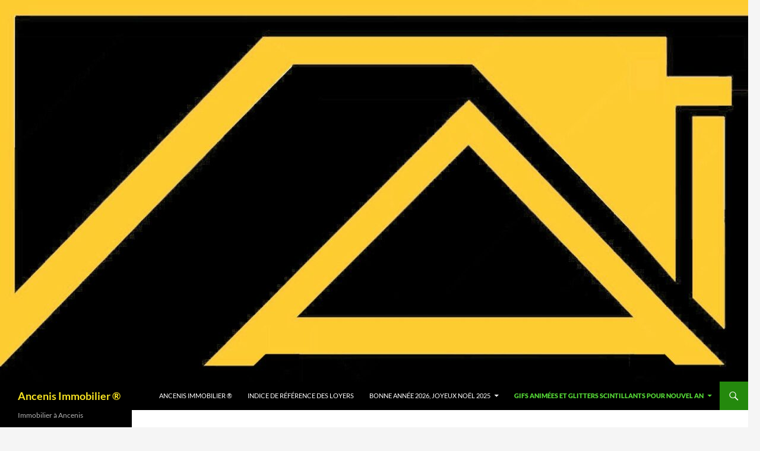

--- FILE ---
content_type: text/html; charset=UTF-8
request_url: https://www.ancenis-immobilier.fr/gifs-animes-glitters-scintillants-noel-fond-decran/
body_size: 20178
content:
<!DOCTYPE html>
<html lang="fr-FR">
<head>
	<meta charset="UTF-8">
	<meta name="viewport" content="width=device-width, initial-scale=1.0">
	<title>Gifs animés glitters scintillants noël fond d&rsquo;écran | Ancenis Immobilier ®</title>
	<link rel="profile" href="https://gmpg.org/xfn/11">
	<link rel="pingback" href="https://www.ancenis-immobilier.fr/xmlrpc.php">
	<meta name='robots' content='max-image-preview:large' />
<link rel='dns-prefetch' href='//www.googletagmanager.com' />
<link rel='dns-prefetch' href='//pagead2.googlesyndication.com' />
<link rel='dns-prefetch' href='//fundingchoicesmessages.google.com' />
<link rel="alternate" type="application/rss+xml" title="Ancenis Immobilier ® &raquo; Flux" href="https://www.ancenis-immobilier.fr/feed/" />
<link rel="alternate" type="application/rss+xml" title="Ancenis Immobilier ® &raquo; Flux des commentaires" href="https://www.ancenis-immobilier.fr/comments/feed/" />
<link rel="alternate" title="oEmbed (JSON)" type="application/json+oembed" href="https://www.ancenis-immobilier.fr/wp-json/oembed/1.0/embed?url=https%3A%2F%2Fwww.ancenis-immobilier.fr%2Fgifs-animes-glitters-scintillants-noel-fond-decran%2F" />
<link rel="alternate" title="oEmbed (XML)" type="text/xml+oembed" href="https://www.ancenis-immobilier.fr/wp-json/oembed/1.0/embed?url=https%3A%2F%2Fwww.ancenis-immobilier.fr%2Fgifs-animes-glitters-scintillants-noel-fond-decran%2F&#038;format=xml" />
<!-- www.ancenis-immobilier.fr is managing ads with Advanced Ads 2.0.16 – https://wpadvancedads.com/ --><script id="ancen-ready">
			window.advanced_ads_ready=function(e,a){a=a||"complete";var d=function(e){return"interactive"===a?"loading"!==e:"complete"===e};d(document.readyState)?e():document.addEventListener("readystatechange",(function(a){d(a.target.readyState)&&e()}),{once:"interactive"===a})},window.advanced_ads_ready_queue=window.advanced_ads_ready_queue||[];		</script>
		<style id='wp-img-auto-sizes-contain-inline-css'>
img:is([sizes=auto i],[sizes^="auto," i]){contain-intrinsic-size:3000px 1500px}
/*# sourceURL=wp-img-auto-sizes-contain-inline-css */
</style>
<style id='wp-emoji-styles-inline-css'>

	img.wp-smiley, img.emoji {
		display: inline !important;
		border: none !important;
		box-shadow: none !important;
		height: 1em !important;
		width: 1em !important;
		margin: 0 0.07em !important;
		vertical-align: -0.1em !important;
		background: none !important;
		padding: 0 !important;
	}
/*# sourceURL=wp-emoji-styles-inline-css */
</style>
<style id='wp-block-library-inline-css'>
:root{--wp-block-synced-color:#7a00df;--wp-block-synced-color--rgb:122,0,223;--wp-bound-block-color:var(--wp-block-synced-color);--wp-editor-canvas-background:#ddd;--wp-admin-theme-color:#007cba;--wp-admin-theme-color--rgb:0,124,186;--wp-admin-theme-color-darker-10:#006ba1;--wp-admin-theme-color-darker-10--rgb:0,107,160.5;--wp-admin-theme-color-darker-20:#005a87;--wp-admin-theme-color-darker-20--rgb:0,90,135;--wp-admin-border-width-focus:2px}@media (min-resolution:192dpi){:root{--wp-admin-border-width-focus:1.5px}}.wp-element-button{cursor:pointer}:root .has-very-light-gray-background-color{background-color:#eee}:root .has-very-dark-gray-background-color{background-color:#313131}:root .has-very-light-gray-color{color:#eee}:root .has-very-dark-gray-color{color:#313131}:root .has-vivid-green-cyan-to-vivid-cyan-blue-gradient-background{background:linear-gradient(135deg,#00d084,#0693e3)}:root .has-purple-crush-gradient-background{background:linear-gradient(135deg,#34e2e4,#4721fb 50%,#ab1dfe)}:root .has-hazy-dawn-gradient-background{background:linear-gradient(135deg,#faaca8,#dad0ec)}:root .has-subdued-olive-gradient-background{background:linear-gradient(135deg,#fafae1,#67a671)}:root .has-atomic-cream-gradient-background{background:linear-gradient(135deg,#fdd79a,#004a59)}:root .has-nightshade-gradient-background{background:linear-gradient(135deg,#330968,#31cdcf)}:root .has-midnight-gradient-background{background:linear-gradient(135deg,#020381,#2874fc)}:root{--wp--preset--font-size--normal:16px;--wp--preset--font-size--huge:42px}.has-regular-font-size{font-size:1em}.has-larger-font-size{font-size:2.625em}.has-normal-font-size{font-size:var(--wp--preset--font-size--normal)}.has-huge-font-size{font-size:var(--wp--preset--font-size--huge)}.has-text-align-center{text-align:center}.has-text-align-left{text-align:left}.has-text-align-right{text-align:right}.has-fit-text{white-space:nowrap!important}#end-resizable-editor-section{display:none}.aligncenter{clear:both}.items-justified-left{justify-content:flex-start}.items-justified-center{justify-content:center}.items-justified-right{justify-content:flex-end}.items-justified-space-between{justify-content:space-between}.screen-reader-text{border:0;clip-path:inset(50%);height:1px;margin:-1px;overflow:hidden;padding:0;position:absolute;width:1px;word-wrap:normal!important}.screen-reader-text:focus{background-color:#ddd;clip-path:none;color:#444;display:block;font-size:1em;height:auto;left:5px;line-height:normal;padding:15px 23px 14px;text-decoration:none;top:5px;width:auto;z-index:100000}html :where(.has-border-color){border-style:solid}html :where([style*=border-top-color]){border-top-style:solid}html :where([style*=border-right-color]){border-right-style:solid}html :where([style*=border-bottom-color]){border-bottom-style:solid}html :where([style*=border-left-color]){border-left-style:solid}html :where([style*=border-width]){border-style:solid}html :where([style*=border-top-width]){border-top-style:solid}html :where([style*=border-right-width]){border-right-style:solid}html :where([style*=border-bottom-width]){border-bottom-style:solid}html :where([style*=border-left-width]){border-left-style:solid}html :where(img[class*=wp-image-]){height:auto;max-width:100%}:where(figure){margin:0 0 1em}html :where(.is-position-sticky){--wp-admin--admin-bar--position-offset:var(--wp-admin--admin-bar--height,0px)}@media screen and (max-width:600px){html :where(.is-position-sticky){--wp-admin--admin-bar--position-offset:0px}}

/*# sourceURL=wp-block-library-inline-css */
</style><style id='wp-block-list-inline-css'>
ol,ul{box-sizing:border-box}:root :where(.wp-block-list.has-background){padding:1.25em 2.375em}
/*# sourceURL=https://www.ancenis-immobilier.fr/wp-includes/blocks/list/style.min.css */
</style>
<style id='global-styles-inline-css'>
:root{--wp--preset--aspect-ratio--square: 1;--wp--preset--aspect-ratio--4-3: 4/3;--wp--preset--aspect-ratio--3-4: 3/4;--wp--preset--aspect-ratio--3-2: 3/2;--wp--preset--aspect-ratio--2-3: 2/3;--wp--preset--aspect-ratio--16-9: 16/9;--wp--preset--aspect-ratio--9-16: 9/16;--wp--preset--color--black: #000;--wp--preset--color--cyan-bluish-gray: #abb8c3;--wp--preset--color--white: #fff;--wp--preset--color--pale-pink: #f78da7;--wp--preset--color--vivid-red: #cf2e2e;--wp--preset--color--luminous-vivid-orange: #ff6900;--wp--preset--color--luminous-vivid-amber: #fcb900;--wp--preset--color--light-green-cyan: #7bdcb5;--wp--preset--color--vivid-green-cyan: #00d084;--wp--preset--color--pale-cyan-blue: #8ed1fc;--wp--preset--color--vivid-cyan-blue: #0693e3;--wp--preset--color--vivid-purple: #9b51e0;--wp--preset--color--green: #24890d;--wp--preset--color--dark-gray: #2b2b2b;--wp--preset--color--medium-gray: #767676;--wp--preset--color--light-gray: #f5f5f5;--wp--preset--gradient--vivid-cyan-blue-to-vivid-purple: linear-gradient(135deg,rgb(6,147,227) 0%,rgb(155,81,224) 100%);--wp--preset--gradient--light-green-cyan-to-vivid-green-cyan: linear-gradient(135deg,rgb(122,220,180) 0%,rgb(0,208,130) 100%);--wp--preset--gradient--luminous-vivid-amber-to-luminous-vivid-orange: linear-gradient(135deg,rgb(252,185,0) 0%,rgb(255,105,0) 100%);--wp--preset--gradient--luminous-vivid-orange-to-vivid-red: linear-gradient(135deg,rgb(255,105,0) 0%,rgb(207,46,46) 100%);--wp--preset--gradient--very-light-gray-to-cyan-bluish-gray: linear-gradient(135deg,rgb(238,238,238) 0%,rgb(169,184,195) 100%);--wp--preset--gradient--cool-to-warm-spectrum: linear-gradient(135deg,rgb(74,234,220) 0%,rgb(151,120,209) 20%,rgb(207,42,186) 40%,rgb(238,44,130) 60%,rgb(251,105,98) 80%,rgb(254,248,76) 100%);--wp--preset--gradient--blush-light-purple: linear-gradient(135deg,rgb(255,206,236) 0%,rgb(152,150,240) 100%);--wp--preset--gradient--blush-bordeaux: linear-gradient(135deg,rgb(254,205,165) 0%,rgb(254,45,45) 50%,rgb(107,0,62) 100%);--wp--preset--gradient--luminous-dusk: linear-gradient(135deg,rgb(255,203,112) 0%,rgb(199,81,192) 50%,rgb(65,88,208) 100%);--wp--preset--gradient--pale-ocean: linear-gradient(135deg,rgb(255,245,203) 0%,rgb(182,227,212) 50%,rgb(51,167,181) 100%);--wp--preset--gradient--electric-grass: linear-gradient(135deg,rgb(202,248,128) 0%,rgb(113,206,126) 100%);--wp--preset--gradient--midnight: linear-gradient(135deg,rgb(2,3,129) 0%,rgb(40,116,252) 100%);--wp--preset--font-size--small: 13px;--wp--preset--font-size--medium: 20px;--wp--preset--font-size--large: 36px;--wp--preset--font-size--x-large: 42px;--wp--preset--spacing--20: 0.44rem;--wp--preset--spacing--30: 0.67rem;--wp--preset--spacing--40: 1rem;--wp--preset--spacing--50: 1.5rem;--wp--preset--spacing--60: 2.25rem;--wp--preset--spacing--70: 3.38rem;--wp--preset--spacing--80: 5.06rem;--wp--preset--shadow--natural: 6px 6px 9px rgba(0, 0, 0, 0.2);--wp--preset--shadow--deep: 12px 12px 50px rgba(0, 0, 0, 0.4);--wp--preset--shadow--sharp: 6px 6px 0px rgba(0, 0, 0, 0.2);--wp--preset--shadow--outlined: 6px 6px 0px -3px rgb(255, 255, 255), 6px 6px rgb(0, 0, 0);--wp--preset--shadow--crisp: 6px 6px 0px rgb(0, 0, 0);}:where(.is-layout-flex){gap: 0.5em;}:where(.is-layout-grid){gap: 0.5em;}body .is-layout-flex{display: flex;}.is-layout-flex{flex-wrap: wrap;align-items: center;}.is-layout-flex > :is(*, div){margin: 0;}body .is-layout-grid{display: grid;}.is-layout-grid > :is(*, div){margin: 0;}:where(.wp-block-columns.is-layout-flex){gap: 2em;}:where(.wp-block-columns.is-layout-grid){gap: 2em;}:where(.wp-block-post-template.is-layout-flex){gap: 1.25em;}:where(.wp-block-post-template.is-layout-grid){gap: 1.25em;}.has-black-color{color: var(--wp--preset--color--black) !important;}.has-cyan-bluish-gray-color{color: var(--wp--preset--color--cyan-bluish-gray) !important;}.has-white-color{color: var(--wp--preset--color--white) !important;}.has-pale-pink-color{color: var(--wp--preset--color--pale-pink) !important;}.has-vivid-red-color{color: var(--wp--preset--color--vivid-red) !important;}.has-luminous-vivid-orange-color{color: var(--wp--preset--color--luminous-vivid-orange) !important;}.has-luminous-vivid-amber-color{color: var(--wp--preset--color--luminous-vivid-amber) !important;}.has-light-green-cyan-color{color: var(--wp--preset--color--light-green-cyan) !important;}.has-vivid-green-cyan-color{color: var(--wp--preset--color--vivid-green-cyan) !important;}.has-pale-cyan-blue-color{color: var(--wp--preset--color--pale-cyan-blue) !important;}.has-vivid-cyan-blue-color{color: var(--wp--preset--color--vivid-cyan-blue) !important;}.has-vivid-purple-color{color: var(--wp--preset--color--vivid-purple) !important;}.has-black-background-color{background-color: var(--wp--preset--color--black) !important;}.has-cyan-bluish-gray-background-color{background-color: var(--wp--preset--color--cyan-bluish-gray) !important;}.has-white-background-color{background-color: var(--wp--preset--color--white) !important;}.has-pale-pink-background-color{background-color: var(--wp--preset--color--pale-pink) !important;}.has-vivid-red-background-color{background-color: var(--wp--preset--color--vivid-red) !important;}.has-luminous-vivid-orange-background-color{background-color: var(--wp--preset--color--luminous-vivid-orange) !important;}.has-luminous-vivid-amber-background-color{background-color: var(--wp--preset--color--luminous-vivid-amber) !important;}.has-light-green-cyan-background-color{background-color: var(--wp--preset--color--light-green-cyan) !important;}.has-vivid-green-cyan-background-color{background-color: var(--wp--preset--color--vivid-green-cyan) !important;}.has-pale-cyan-blue-background-color{background-color: var(--wp--preset--color--pale-cyan-blue) !important;}.has-vivid-cyan-blue-background-color{background-color: var(--wp--preset--color--vivid-cyan-blue) !important;}.has-vivid-purple-background-color{background-color: var(--wp--preset--color--vivid-purple) !important;}.has-black-border-color{border-color: var(--wp--preset--color--black) !important;}.has-cyan-bluish-gray-border-color{border-color: var(--wp--preset--color--cyan-bluish-gray) !important;}.has-white-border-color{border-color: var(--wp--preset--color--white) !important;}.has-pale-pink-border-color{border-color: var(--wp--preset--color--pale-pink) !important;}.has-vivid-red-border-color{border-color: var(--wp--preset--color--vivid-red) !important;}.has-luminous-vivid-orange-border-color{border-color: var(--wp--preset--color--luminous-vivid-orange) !important;}.has-luminous-vivid-amber-border-color{border-color: var(--wp--preset--color--luminous-vivid-amber) !important;}.has-light-green-cyan-border-color{border-color: var(--wp--preset--color--light-green-cyan) !important;}.has-vivid-green-cyan-border-color{border-color: var(--wp--preset--color--vivid-green-cyan) !important;}.has-pale-cyan-blue-border-color{border-color: var(--wp--preset--color--pale-cyan-blue) !important;}.has-vivid-cyan-blue-border-color{border-color: var(--wp--preset--color--vivid-cyan-blue) !important;}.has-vivid-purple-border-color{border-color: var(--wp--preset--color--vivid-purple) !important;}.has-vivid-cyan-blue-to-vivid-purple-gradient-background{background: var(--wp--preset--gradient--vivid-cyan-blue-to-vivid-purple) !important;}.has-light-green-cyan-to-vivid-green-cyan-gradient-background{background: var(--wp--preset--gradient--light-green-cyan-to-vivid-green-cyan) !important;}.has-luminous-vivid-amber-to-luminous-vivid-orange-gradient-background{background: var(--wp--preset--gradient--luminous-vivid-amber-to-luminous-vivid-orange) !important;}.has-luminous-vivid-orange-to-vivid-red-gradient-background{background: var(--wp--preset--gradient--luminous-vivid-orange-to-vivid-red) !important;}.has-very-light-gray-to-cyan-bluish-gray-gradient-background{background: var(--wp--preset--gradient--very-light-gray-to-cyan-bluish-gray) !important;}.has-cool-to-warm-spectrum-gradient-background{background: var(--wp--preset--gradient--cool-to-warm-spectrum) !important;}.has-blush-light-purple-gradient-background{background: var(--wp--preset--gradient--blush-light-purple) !important;}.has-blush-bordeaux-gradient-background{background: var(--wp--preset--gradient--blush-bordeaux) !important;}.has-luminous-dusk-gradient-background{background: var(--wp--preset--gradient--luminous-dusk) !important;}.has-pale-ocean-gradient-background{background: var(--wp--preset--gradient--pale-ocean) !important;}.has-electric-grass-gradient-background{background: var(--wp--preset--gradient--electric-grass) !important;}.has-midnight-gradient-background{background: var(--wp--preset--gradient--midnight) !important;}.has-small-font-size{font-size: var(--wp--preset--font-size--small) !important;}.has-medium-font-size{font-size: var(--wp--preset--font-size--medium) !important;}.has-large-font-size{font-size: var(--wp--preset--font-size--large) !important;}.has-x-large-font-size{font-size: var(--wp--preset--font-size--x-large) !important;}
/*# sourceURL=global-styles-inline-css */
</style>

<style id='classic-theme-styles-inline-css'>
/*! This file is auto-generated */
.wp-block-button__link{color:#fff;background-color:#32373c;border-radius:9999px;box-shadow:none;text-decoration:none;padding:calc(.667em + 2px) calc(1.333em + 2px);font-size:1.125em}.wp-block-file__button{background:#32373c;color:#fff;text-decoration:none}
/*# sourceURL=/wp-includes/css/classic-themes.min.css */
</style>
<link rel='stylesheet' id='contact-form-7-css' href='https://www.ancenis-immobilier.fr/wp-content/plugins/contact-form-7/includes/css/styles.css?ver=6.1.4' media='all' />
<link rel='stylesheet' id='twentyfourteen-lato-css' href='https://www.ancenis-immobilier.fr/wp-content/themes/twentyfourteen/fonts/font-lato.css?ver=20230328' media='all' />
<link rel='stylesheet' id='genericons-css' href='https://www.ancenis-immobilier.fr/wp-content/themes/twentyfourteen/genericons/genericons.css?ver=20251101' media='all' />
<link rel='stylesheet' id='twentyfourteen-style-css' href='https://www.ancenis-immobilier.fr/wp-content/themes/twentyfourteen/style.css?ver=20251202' media='all' />
<link rel='stylesheet' id='twentyfourteen-block-style-css' href='https://www.ancenis-immobilier.fr/wp-content/themes/twentyfourteen/css/blocks.css?ver=20250715' media='all' />
<script src="https://www.ancenis-immobilier.fr/wp-includes/js/jquery/jquery.min.js?ver=3.7.1" id="jquery-core-js"></script>
<script src="https://www.ancenis-immobilier.fr/wp-includes/js/jquery/jquery-migrate.min.js?ver=3.4.1" id="jquery-migrate-js"></script>
<script src="https://www.ancenis-immobilier.fr/wp-content/themes/twentyfourteen/js/functions.js?ver=20250729" id="twentyfourteen-script-js" defer data-wp-strategy="defer"></script>

<!-- Extrait de code de la balise Google (gtag.js) ajouté par Site Kit -->
<!-- Extrait Google Analytics ajouté par Site Kit -->
<script src="https://www.googletagmanager.com/gtag/js?id=GT-K5QW837" id="google_gtagjs-js" async></script>
<script id="google_gtagjs-js-after">
window.dataLayer = window.dataLayer || [];function gtag(){dataLayer.push(arguments);}
gtag("set","linker",{"domains":["www.ancenis-immobilier.fr"]});
gtag("js", new Date());
gtag("set", "developer_id.dZTNiMT", true);
gtag("config", "GT-K5QW837");
 window._googlesitekit = window._googlesitekit || {}; window._googlesitekit.throttledEvents = []; window._googlesitekit.gtagEvent = (name, data) => { var key = JSON.stringify( { name, data } ); if ( !! window._googlesitekit.throttledEvents[ key ] ) { return; } window._googlesitekit.throttledEvents[ key ] = true; setTimeout( () => { delete window._googlesitekit.throttledEvents[ key ]; }, 5 ); gtag( "event", name, { ...data, event_source: "site-kit" } ); }; 
//# sourceURL=google_gtagjs-js-after
</script>
<link rel="https://api.w.org/" href="https://www.ancenis-immobilier.fr/wp-json/" /><link rel="alternate" title="JSON" type="application/json" href="https://www.ancenis-immobilier.fr/wp-json/wp/v2/pages/1451" /><link rel="EditURI" type="application/rsd+xml" title="RSD" href="https://www.ancenis-immobilier.fr/xmlrpc.php?rsd" />
<meta name="generator" content="WordPress 6.9" />
<link rel="canonical" href="https://www.ancenis-immobilier.fr/gifs-animes-glitters-scintillants-noel-fond-decran/" />
<link rel='shortlink' href='https://www.ancenis-immobilier.fr/?p=1451' />
<meta name="generator" content="Site Kit by Google 1.168.0" />
<!-- Balises Meta Google AdSense ajoutées par Site Kit -->
<meta name="google-adsense-platform-account" content="ca-host-pub-2644536267352236">
<meta name="google-adsense-platform-domain" content="sitekit.withgoogle.com">
<!-- Fin des balises Meta End Google AdSense ajoutées par Site Kit -->
		<style type="text/css" id="twentyfourteen-header-css">
				.site-title a {
			color: #f7e222;
		}
		</style>
		<link rel="amphtml" href="https://www.ancenis-immobilier.fr/gifs-animes-glitters-scintillants-noel-fond-decran/?amp=1">
<!-- Extrait Google Tag Manager ajouté par Site Kit -->
<script>
			( function( w, d, s, l, i ) {
				w[l] = w[l] || [];
				w[l].push( {'gtm.start': new Date().getTime(), event: 'gtm.js'} );
				var f = d.getElementsByTagName( s )[0],
					j = d.createElement( s ), dl = l != 'dataLayer' ? '&l=' + l : '';
				j.async = true;
				j.src = 'https://www.googletagmanager.com/gtm.js?id=' + i + dl;
				f.parentNode.insertBefore( j, f );
			} )( window, document, 'script', 'dataLayer', 'GTM-WKC43R4B' );
			
</script>

<!-- End Google Tag Manager snippet added by Site Kit -->

<!-- Extrait Google AdSense ajouté par Site Kit -->
<script async src="https://pagead2.googlesyndication.com/pagead/js/adsbygoogle.js?client=ca-pub-6312266469827317&amp;host=ca-host-pub-2644536267352236" crossorigin="anonymous"></script>

<!-- End Google AdSense snippet added by Site Kit -->

<!-- Google AdSense Ad Blocking Recovery snippet added by Site Kit -->
<script async src="https://fundingchoicesmessages.google.com/i/pub-6312266469827317?ers=1"></script><script>(function() {function signalGooglefcPresent() {if (!window.frames['googlefcPresent']) {if (document.body) {const iframe = document.createElement('iframe'); iframe.style = 'width: 0; height: 0; border: none; z-index: -1000; left: -1000px; top: -1000px;'; iframe.style.display = 'none'; iframe.name = 'googlefcPresent'; document.body.appendChild(iframe);} else {setTimeout(signalGooglefcPresent, 0);}}}signalGooglefcPresent();})();</script>
<!-- End Google AdSense Ad Blocking Recovery snippet added by Site Kit -->

<!-- Extrait Google AdSense de protection contre les erreurs Incitation à réautoriser les annonces ajouté par Site Kit -->
<script>(function(){'use strict';function aa(a){var b=0;return function(){return b<a.length?{done:!1,value:a[b++]}:{done:!0}}}var ba=typeof Object.defineProperties=="function"?Object.defineProperty:function(a,b,c){if(a==Array.prototype||a==Object.prototype)return a;a[b]=c.value;return a};
function ca(a){a=["object"==typeof globalThis&&globalThis,a,"object"==typeof window&&window,"object"==typeof self&&self,"object"==typeof global&&global];for(var b=0;b<a.length;++b){var c=a[b];if(c&&c.Math==Math)return c}throw Error("Cannot find global object");}var da=ca(this);function l(a,b){if(b)a:{var c=da;a=a.split(".");for(var d=0;d<a.length-1;d++){var e=a[d];if(!(e in c))break a;c=c[e]}a=a[a.length-1];d=c[a];b=b(d);b!=d&&b!=null&&ba(c,a,{configurable:!0,writable:!0,value:b})}}
function ea(a){return a.raw=a}function n(a){var b=typeof Symbol!="undefined"&&Symbol.iterator&&a[Symbol.iterator];if(b)return b.call(a);if(typeof a.length=="number")return{next:aa(a)};throw Error(String(a)+" is not an iterable or ArrayLike");}function fa(a){for(var b,c=[];!(b=a.next()).done;)c.push(b.value);return c}var ha=typeof Object.create=="function"?Object.create:function(a){function b(){}b.prototype=a;return new b},p;
if(typeof Object.setPrototypeOf=="function")p=Object.setPrototypeOf;else{var q;a:{var ja={a:!0},ka={};try{ka.__proto__=ja;q=ka.a;break a}catch(a){}q=!1}p=q?function(a,b){a.__proto__=b;if(a.__proto__!==b)throw new TypeError(a+" is not extensible");return a}:null}var la=p;
function t(a,b){a.prototype=ha(b.prototype);a.prototype.constructor=a;if(la)la(a,b);else for(var c in b)if(c!="prototype")if(Object.defineProperties){var d=Object.getOwnPropertyDescriptor(b,c);d&&Object.defineProperty(a,c,d)}else a[c]=b[c];a.A=b.prototype}function ma(){for(var a=Number(this),b=[],c=a;c<arguments.length;c++)b[c-a]=arguments[c];return b}l("Object.is",function(a){return a?a:function(b,c){return b===c?b!==0||1/b===1/c:b!==b&&c!==c}});
l("Array.prototype.includes",function(a){return a?a:function(b,c){var d=this;d instanceof String&&(d=String(d));var e=d.length;c=c||0;for(c<0&&(c=Math.max(c+e,0));c<e;c++){var f=d[c];if(f===b||Object.is(f,b))return!0}return!1}});
l("String.prototype.includes",function(a){return a?a:function(b,c){if(this==null)throw new TypeError("The 'this' value for String.prototype.includes must not be null or undefined");if(b instanceof RegExp)throw new TypeError("First argument to String.prototype.includes must not be a regular expression");return this.indexOf(b,c||0)!==-1}});l("Number.MAX_SAFE_INTEGER",function(){return 9007199254740991});
l("Number.isFinite",function(a){return a?a:function(b){return typeof b!=="number"?!1:!isNaN(b)&&b!==Infinity&&b!==-Infinity}});l("Number.isInteger",function(a){return a?a:function(b){return Number.isFinite(b)?b===Math.floor(b):!1}});l("Number.isSafeInteger",function(a){return a?a:function(b){return Number.isInteger(b)&&Math.abs(b)<=Number.MAX_SAFE_INTEGER}});
l("Math.trunc",function(a){return a?a:function(b){b=Number(b);if(isNaN(b)||b===Infinity||b===-Infinity||b===0)return b;var c=Math.floor(Math.abs(b));return b<0?-c:c}});/*

 Copyright The Closure Library Authors.
 SPDX-License-Identifier: Apache-2.0
*/
var u=this||self;function v(a,b){a:{var c=["CLOSURE_FLAGS"];for(var d=u,e=0;e<c.length;e++)if(d=d[c[e]],d==null){c=null;break a}c=d}a=c&&c[a];return a!=null?a:b}function w(a){return a};function na(a){u.setTimeout(function(){throw a;},0)};var oa=v(610401301,!1),pa=v(188588736,!0),qa=v(645172343,v(1,!0));var x,ra=u.navigator;x=ra?ra.userAgentData||null:null;function z(a){return oa?x?x.brands.some(function(b){return(b=b.brand)&&b.indexOf(a)!=-1}):!1:!1}function A(a){var b;a:{if(b=u.navigator)if(b=b.userAgent)break a;b=""}return b.indexOf(a)!=-1};function B(){return oa?!!x&&x.brands.length>0:!1}function C(){return B()?z("Chromium"):(A("Chrome")||A("CriOS"))&&!(B()?0:A("Edge"))||A("Silk")};var sa=B()?!1:A("Trident")||A("MSIE");!A("Android")||C();C();A("Safari")&&(C()||(B()?0:A("Coast"))||(B()?0:A("Opera"))||(B()?0:A("Edge"))||(B()?z("Microsoft Edge"):A("Edg/"))||B()&&z("Opera"));var ta={},D=null;var ua=typeof Uint8Array!=="undefined",va=!sa&&typeof btoa==="function";var wa;function E(){return typeof BigInt==="function"};var F=typeof Symbol==="function"&&typeof Symbol()==="symbol";function xa(a){return typeof Symbol==="function"&&typeof Symbol()==="symbol"?Symbol():a}var G=xa(),ya=xa("2ex");var za=F?function(a,b){a[G]|=b}:function(a,b){a.g!==void 0?a.g|=b:Object.defineProperties(a,{g:{value:b,configurable:!0,writable:!0,enumerable:!1}})},H=F?function(a){return a[G]|0}:function(a){return a.g|0},I=F?function(a){return a[G]}:function(a){return a.g},J=F?function(a,b){a[G]=b}:function(a,b){a.g!==void 0?a.g=b:Object.defineProperties(a,{g:{value:b,configurable:!0,writable:!0,enumerable:!1}})};function Aa(a,b){J(b,(a|0)&-14591)}function Ba(a,b){J(b,(a|34)&-14557)};var K={},Ca={};function Da(a){return!(!a||typeof a!=="object"||a.g!==Ca)}function Ea(a){return a!==null&&typeof a==="object"&&!Array.isArray(a)&&a.constructor===Object}function L(a,b,c){if(!Array.isArray(a)||a.length)return!1;var d=H(a);if(d&1)return!0;if(!(b&&(Array.isArray(b)?b.includes(c):b.has(c))))return!1;J(a,d|1);return!0};var M=0,N=0;function Fa(a){var b=a>>>0;M=b;N=(a-b)/4294967296>>>0}function Ga(a){if(a<0){Fa(-a);var b=n(Ha(M,N));a=b.next().value;b=b.next().value;M=a>>>0;N=b>>>0}else Fa(a)}function Ia(a,b){b>>>=0;a>>>=0;if(b<=2097151)var c=""+(4294967296*b+a);else E()?c=""+(BigInt(b)<<BigInt(32)|BigInt(a)):(c=(a>>>24|b<<8)&16777215,b=b>>16&65535,a=(a&16777215)+c*6777216+b*6710656,c+=b*8147497,b*=2,a>=1E7&&(c+=a/1E7>>>0,a%=1E7),c>=1E7&&(b+=c/1E7>>>0,c%=1E7),c=b+Ja(c)+Ja(a));return c}
function Ja(a){a=String(a);return"0000000".slice(a.length)+a}function Ha(a,b){b=~b;a?a=~a+1:b+=1;return[a,b]};var Ka=/^-?([1-9][0-9]*|0)(\.[0-9]+)?$/;var O;function La(a,b){O=b;a=new a(b);O=void 0;return a}
function P(a,b,c){a==null&&(a=O);O=void 0;if(a==null){var d=96;c?(a=[c],d|=512):a=[];b&&(d=d&-16760833|(b&1023)<<14)}else{if(!Array.isArray(a))throw Error("narr");d=H(a);if(d&2048)throw Error("farr");if(d&64)return a;d|=64;if(c&&(d|=512,c!==a[0]))throw Error("mid");a:{c=a;var e=c.length;if(e){var f=e-1;if(Ea(c[f])){d|=256;b=f-(+!!(d&512)-1);if(b>=1024)throw Error("pvtlmt");d=d&-16760833|(b&1023)<<14;break a}}if(b){b=Math.max(b,e-(+!!(d&512)-1));if(b>1024)throw Error("spvt");d=d&-16760833|(b&1023)<<
14}}}J(a,d);return a};function Ma(a){switch(typeof a){case "number":return isFinite(a)?a:String(a);case "boolean":return a?1:0;case "object":if(a)if(Array.isArray(a)){if(L(a,void 0,0))return}else if(ua&&a!=null&&a instanceof Uint8Array){if(va){for(var b="",c=0,d=a.length-10240;c<d;)b+=String.fromCharCode.apply(null,a.subarray(c,c+=10240));b+=String.fromCharCode.apply(null,c?a.subarray(c):a);a=btoa(b)}else{b===void 0&&(b=0);if(!D){D={};c="ABCDEFGHIJKLMNOPQRSTUVWXYZabcdefghijklmnopqrstuvwxyz0123456789".split("");d=["+/=",
"+/","-_=","-_.","-_"];for(var e=0;e<5;e++){var f=c.concat(d[e].split(""));ta[e]=f;for(var g=0;g<f.length;g++){var h=f[g];D[h]===void 0&&(D[h]=g)}}}b=ta[b];c=Array(Math.floor(a.length/3));d=b[64]||"";for(e=f=0;f<a.length-2;f+=3){var k=a[f],m=a[f+1];h=a[f+2];g=b[k>>2];k=b[(k&3)<<4|m>>4];m=b[(m&15)<<2|h>>6];h=b[h&63];c[e++]=g+k+m+h}g=0;h=d;switch(a.length-f){case 2:g=a[f+1],h=b[(g&15)<<2]||d;case 1:a=a[f],c[e]=b[a>>2]+b[(a&3)<<4|g>>4]+h+d}a=c.join("")}return a}}return a};function Na(a,b,c){a=Array.prototype.slice.call(a);var d=a.length,e=b&256?a[d-1]:void 0;d+=e?-1:0;for(b=b&512?1:0;b<d;b++)a[b]=c(a[b]);if(e){b=a[b]={};for(var f in e)Object.prototype.hasOwnProperty.call(e,f)&&(b[f]=c(e[f]))}return a}function Oa(a,b,c,d,e){if(a!=null){if(Array.isArray(a))a=L(a,void 0,0)?void 0:e&&H(a)&2?a:Pa(a,b,c,d!==void 0,e);else if(Ea(a)){var f={},g;for(g in a)Object.prototype.hasOwnProperty.call(a,g)&&(f[g]=Oa(a[g],b,c,d,e));a=f}else a=b(a,d);return a}}
function Pa(a,b,c,d,e){var f=d||c?H(a):0;d=d?!!(f&32):void 0;a=Array.prototype.slice.call(a);for(var g=0;g<a.length;g++)a[g]=Oa(a[g],b,c,d,e);c&&c(f,a);return a}function Qa(a){return a.s===K?a.toJSON():Ma(a)};function Ra(a,b,c){c=c===void 0?Ba:c;if(a!=null){if(ua&&a instanceof Uint8Array)return b?a:new Uint8Array(a);if(Array.isArray(a)){var d=H(a);if(d&2)return a;b&&(b=d===0||!!(d&32)&&!(d&64||!(d&16)));return b?(J(a,(d|34)&-12293),a):Pa(a,Ra,d&4?Ba:c,!0,!0)}a.s===K&&(c=a.h,d=I(c),a=d&2?a:La(a.constructor,Sa(c,d,!0)));return a}}function Sa(a,b,c){var d=c||b&2?Ba:Aa,e=!!(b&32);a=Na(a,b,function(f){return Ra(f,e,d)});za(a,32|(c?2:0));return a};function Ta(a,b){a=a.h;return Ua(a,I(a),b)}function Va(a,b,c,d){b=d+(+!!(b&512)-1);if(!(b<0||b>=a.length||b>=c))return a[b]}
function Ua(a,b,c,d){if(c===-1)return null;var e=b>>14&1023||536870912;if(c>=e){if(b&256)return a[a.length-1][c]}else{var f=a.length;if(d&&b&256&&(d=a[f-1][c],d!=null)){if(Va(a,b,e,c)&&ya!=null){var g;a=(g=wa)!=null?g:wa={};g=a[ya]||0;g>=4||(a[ya]=g+1,g=Error(),g.__closure__error__context__984382||(g.__closure__error__context__984382={}),g.__closure__error__context__984382.severity="incident",na(g))}return d}return Va(a,b,e,c)}}
function Wa(a,b,c,d,e){var f=b>>14&1023||536870912;if(c>=f||e&&!qa){var g=b;if(b&256)e=a[a.length-1];else{if(d==null)return;e=a[f+(+!!(b&512)-1)]={};g|=256}e[c]=d;c<f&&(a[c+(+!!(b&512)-1)]=void 0);g!==b&&J(a,g)}else a[c+(+!!(b&512)-1)]=d,b&256&&(a=a[a.length-1],c in a&&delete a[c])}
function Xa(a,b){var c=Ya;var d=d===void 0?!1:d;var e=a.h;var f=I(e),g=Ua(e,f,b,d);if(g!=null&&typeof g==="object"&&g.s===K)c=g;else if(Array.isArray(g)){var h=H(g),k=h;k===0&&(k|=f&32);k|=f&2;k!==h&&J(g,k);c=new c(g)}else c=void 0;c!==g&&c!=null&&Wa(e,f,b,c,d);e=c;if(e==null)return e;a=a.h;f=I(a);f&2||(g=e,c=g.h,h=I(c),g=h&2?La(g.constructor,Sa(c,h,!1)):g,g!==e&&(e=g,Wa(a,f,b,e,d)));return e}function Za(a,b){a=Ta(a,b);return a==null||typeof a==="string"?a:void 0}
function $a(a,b){var c=c===void 0?0:c;a=Ta(a,b);if(a!=null)if(b=typeof a,b==="number"?Number.isFinite(a):b!=="string"?0:Ka.test(a))if(typeof a==="number"){if(a=Math.trunc(a),!Number.isSafeInteger(a)){Ga(a);b=M;var d=N;if(a=d&2147483648)b=~b+1>>>0,d=~d>>>0,b==0&&(d=d+1>>>0);b=d*4294967296+(b>>>0);a=a?-b:b}}else if(b=Math.trunc(Number(a)),Number.isSafeInteger(b))a=String(b);else{if(b=a.indexOf("."),b!==-1&&(a=a.substring(0,b)),!(a[0]==="-"?a.length<20||a.length===20&&Number(a.substring(0,7))>-922337:
a.length<19||a.length===19&&Number(a.substring(0,6))<922337)){if(a.length<16)Ga(Number(a));else if(E())a=BigInt(a),M=Number(a&BigInt(4294967295))>>>0,N=Number(a>>BigInt(32)&BigInt(4294967295));else{b=+(a[0]==="-");N=M=0;d=a.length;for(var e=b,f=(d-b)%6+b;f<=d;e=f,f+=6)e=Number(a.slice(e,f)),N*=1E6,M=M*1E6+e,M>=4294967296&&(N+=Math.trunc(M/4294967296),N>>>=0,M>>>=0);b&&(b=n(Ha(M,N)),a=b.next().value,b=b.next().value,M=a,N=b)}a=M;b=N;b&2147483648?E()?a=""+(BigInt(b|0)<<BigInt(32)|BigInt(a>>>0)):(b=
n(Ha(a,b)),a=b.next().value,b=b.next().value,a="-"+Ia(a,b)):a=Ia(a,b)}}else a=void 0;return a!=null?a:c}function R(a,b){var c=c===void 0?"":c;a=Za(a,b);return a!=null?a:c};var S;function T(a,b,c){this.h=P(a,b,c)}T.prototype.toJSON=function(){return ab(this)};T.prototype.s=K;T.prototype.toString=function(){try{return S=!0,ab(this).toString()}finally{S=!1}};
function ab(a){var b=S?a.h:Pa(a.h,Qa,void 0,void 0,!1);var c=!S;var d=pa?void 0:a.constructor.v;var e=I(c?a.h:b);if(a=b.length){var f=b[a-1],g=Ea(f);g?a--:f=void 0;e=+!!(e&512)-1;var h=b;if(g){b:{var k=f;var m={};g=!1;if(k)for(var r in k)if(Object.prototype.hasOwnProperty.call(k,r))if(isNaN(+r))m[r]=k[r];else{var y=k[r];Array.isArray(y)&&(L(y,d,+r)||Da(y)&&y.size===0)&&(y=null);y==null&&(g=!0);y!=null&&(m[r]=y)}if(g){for(var Q in m)break b;m=null}else m=k}k=m==null?f!=null:m!==f}for(var ia;a>0;a--){Q=
a-1;r=h[Q];Q-=e;if(!(r==null||L(r,d,Q)||Da(r)&&r.size===0))break;ia=!0}if(h!==b||k||ia){if(!c)h=Array.prototype.slice.call(h,0,a);else if(ia||k||m)h.length=a;m&&h.push(m)}b=h}return b};function bb(a){return function(b){if(b==null||b=="")b=new a;else{b=JSON.parse(b);if(!Array.isArray(b))throw Error("dnarr");za(b,32);b=La(a,b)}return b}};function cb(a){this.h=P(a)}t(cb,T);var db=bb(cb);var U;function V(a){this.g=a}V.prototype.toString=function(){return this.g+""};var eb={};function fb(a){if(U===void 0){var b=null;var c=u.trustedTypes;if(c&&c.createPolicy){try{b=c.createPolicy("goog#html",{createHTML:w,createScript:w,createScriptURL:w})}catch(d){u.console&&u.console.error(d.message)}U=b}else U=b}a=(b=U)?b.createScriptURL(a):a;return new V(a,eb)};/*

 SPDX-License-Identifier: Apache-2.0
*/
function gb(a){var b=ma.apply(1,arguments);if(b.length===0)return fb(a[0]);for(var c=a[0],d=0;d<b.length;d++)c+=encodeURIComponent(b[d])+a[d+1];return fb(c)};function hb(a,b){a.src=b instanceof V&&b.constructor===V?b.g:"type_error:TrustedResourceUrl";var c,d;(c=(b=(d=(c=(a.ownerDocument&&a.ownerDocument.defaultView||window).document).querySelector)==null?void 0:d.call(c,"script[nonce]"))?b.nonce||b.getAttribute("nonce")||"":"")&&a.setAttribute("nonce",c)};function ib(){return Math.floor(Math.random()*2147483648).toString(36)+Math.abs(Math.floor(Math.random()*2147483648)^Date.now()).toString(36)};function jb(a,b){b=String(b);a.contentType==="application/xhtml+xml"&&(b=b.toLowerCase());return a.createElement(b)}function kb(a){this.g=a||u.document||document};function lb(a){a=a===void 0?document:a;return a.createElement("script")};function mb(a,b,c,d,e,f){try{var g=a.g,h=lb(g);h.async=!0;hb(h,b);g.head.appendChild(h);h.addEventListener("load",function(){e();d&&g.head.removeChild(h)});h.addEventListener("error",function(){c>0?mb(a,b,c-1,d,e,f):(d&&g.head.removeChild(h),f())})}catch(k){f()}};var nb=u.atob("aHR0cHM6Ly93d3cuZ3N0YXRpYy5jb20vaW1hZ2VzL2ljb25zL21hdGVyaWFsL3N5c3RlbS8xeC93YXJuaW5nX2FtYmVyXzI0ZHAucG5n"),ob=u.atob("WW91IGFyZSBzZWVpbmcgdGhpcyBtZXNzYWdlIGJlY2F1c2UgYWQgb3Igc2NyaXB0IGJsb2NraW5nIHNvZnR3YXJlIGlzIGludGVyZmVyaW5nIHdpdGggdGhpcyBwYWdlLg=="),pb=u.atob("RGlzYWJsZSBhbnkgYWQgb3Igc2NyaXB0IGJsb2NraW5nIHNvZnR3YXJlLCB0aGVuIHJlbG9hZCB0aGlzIHBhZ2Uu");function qb(a,b,c){this.i=a;this.u=b;this.o=c;this.g=null;this.j=[];this.m=!1;this.l=new kb(this.i)}
function rb(a){if(a.i.body&&!a.m){var b=function(){sb(a);u.setTimeout(function(){tb(a,3)},50)};mb(a.l,a.u,2,!0,function(){u[a.o]||b()},b);a.m=!0}}
function sb(a){for(var b=W(1,5),c=0;c<b;c++){var d=X(a);a.i.body.appendChild(d);a.j.push(d)}b=X(a);b.style.bottom="0";b.style.left="0";b.style.position="fixed";b.style.width=W(100,110).toString()+"%";b.style.zIndex=W(2147483544,2147483644).toString();b.style.backgroundColor=ub(249,259,242,252,219,229);b.style.boxShadow="0 0 12px #888";b.style.color=ub(0,10,0,10,0,10);b.style.display="flex";b.style.justifyContent="center";b.style.fontFamily="Roboto, Arial";c=X(a);c.style.width=W(80,85).toString()+
"%";c.style.maxWidth=W(750,775).toString()+"px";c.style.margin="24px";c.style.display="flex";c.style.alignItems="flex-start";c.style.justifyContent="center";d=jb(a.l.g,"IMG");d.className=ib();d.src=nb;d.alt="Warning icon";d.style.height="24px";d.style.width="24px";d.style.paddingRight="16px";var e=X(a),f=X(a);f.style.fontWeight="bold";f.textContent=ob;var g=X(a);g.textContent=pb;Y(a,e,f);Y(a,e,g);Y(a,c,d);Y(a,c,e);Y(a,b,c);a.g=b;a.i.body.appendChild(a.g);b=W(1,5);for(c=0;c<b;c++)d=X(a),a.i.body.appendChild(d),
a.j.push(d)}function Y(a,b,c){for(var d=W(1,5),e=0;e<d;e++){var f=X(a);b.appendChild(f)}b.appendChild(c);c=W(1,5);for(d=0;d<c;d++)e=X(a),b.appendChild(e)}function W(a,b){return Math.floor(a+Math.random()*(b-a))}function ub(a,b,c,d,e,f){return"rgb("+W(Math.max(a,0),Math.min(b,255)).toString()+","+W(Math.max(c,0),Math.min(d,255)).toString()+","+W(Math.max(e,0),Math.min(f,255)).toString()+")"}function X(a){a=jb(a.l.g,"DIV");a.className=ib();return a}
function tb(a,b){b<=0||a.g!=null&&a.g.offsetHeight!==0&&a.g.offsetWidth!==0||(vb(a),sb(a),u.setTimeout(function(){tb(a,b-1)},50))}function vb(a){for(var b=n(a.j),c=b.next();!c.done;c=b.next())(c=c.value)&&c.parentNode&&c.parentNode.removeChild(c);a.j=[];(b=a.g)&&b.parentNode&&b.parentNode.removeChild(b);a.g=null};function wb(a,b,c,d,e){function f(k){document.body?g(document.body):k>0?u.setTimeout(function(){f(k-1)},e):b()}function g(k){k.appendChild(h);u.setTimeout(function(){h?(h.offsetHeight!==0&&h.offsetWidth!==0?b():a(),h.parentNode&&h.parentNode.removeChild(h)):a()},d)}var h=xb(c);f(3)}function xb(a){var b=document.createElement("div");b.className=a;b.style.width="1px";b.style.height="1px";b.style.position="absolute";b.style.left="-10000px";b.style.top="-10000px";b.style.zIndex="-10000";return b};function Ya(a){this.h=P(a)}t(Ya,T);function yb(a){this.h=P(a)}t(yb,T);var zb=bb(yb);function Ab(a){if(!a)return null;a=Za(a,4);var b;a===null||a===void 0?b=null:b=fb(a);return b};var Bb=ea([""]),Cb=ea([""]);function Db(a,b){this.m=a;this.o=new kb(a.document);this.g=b;this.j=R(this.g,1);this.u=Ab(Xa(this.g,2))||gb(Bb);this.i=!1;b=Ab(Xa(this.g,13))||gb(Cb);this.l=new qb(a.document,b,R(this.g,12))}Db.prototype.start=function(){Eb(this)};
function Eb(a){Fb(a);mb(a.o,a.u,3,!1,function(){a:{var b=a.j;var c=u.btoa(b);if(c=u[c]){try{var d=db(u.atob(c))}catch(e){b=!1;break a}b=b===Za(d,1)}else b=!1}b?Z(a,R(a.g,14)):(Z(a,R(a.g,8)),rb(a.l))},function(){wb(function(){Z(a,R(a.g,7));rb(a.l)},function(){return Z(a,R(a.g,6))},R(a.g,9),$a(a.g,10),$a(a.g,11))})}function Z(a,b){a.i||(a.i=!0,a=new a.m.XMLHttpRequest,a.open("GET",b,!0),a.send())}function Fb(a){var b=u.btoa(a.j);a.m[b]&&Z(a,R(a.g,5))};(function(a,b){u[a]=function(){var c=ma.apply(0,arguments);u[a]=function(){};b.call.apply(b,[null].concat(c instanceof Array?c:fa(n(c))))}})("__h82AlnkH6D91__",function(a){typeof window.atob==="function"&&(new Db(window,zb(window.atob(a)))).start()});}).call(this);

window.__h82AlnkH6D91__("[base64]/[base64]/[base64]/[base64]");</script>
<!-- Extrait de fin Google AdSense de protection contre les erreurs Incitation à réautoriser les annonces ajouté par Site Kit -->
<script  async src="https://pagead2.googlesyndication.com/pagead/js/adsbygoogle.js?client=ca-pub-6312266469827317" crossorigin="anonymous"></script><link rel="icon" href="https://www.ancenis-immobilier.fr/wp-content/uploads/2024/01/Ancenis_Immobilier-150x100.jpg" sizes="32x32" />
<link rel="icon" href="https://www.ancenis-immobilier.fr/wp-content/uploads/2024/01/Ancenis_Immobilier.jpg" sizes="192x192" />
<link rel="apple-touch-icon" href="https://www.ancenis-immobilier.fr/wp-content/uploads/2024/01/Ancenis_Immobilier.jpg" />
<meta name="msapplication-TileImage" content="https://www.ancenis-immobilier.fr/wp-content/uploads/2024/01/Ancenis_Immobilier.jpg" />
</head>

<body class="wp-singular page-template-default page page-id-1451 wp-embed-responsive wp-theme-twentyfourteen header-image singular aa-prefix-ancen-">
		<!-- Extrait Google Tag Manager (noscript) ajouté par Site Kit -->
		<noscript>
			<iframe src="https://www.googletagmanager.com/ns.html?id=GTM-WKC43R4B" height="0" width="0" style="display:none;visibility:hidden"></iframe>
		</noscript>
		<!-- End Google Tag Manager (noscript) snippet added by Site Kit -->
		<a class="screen-reader-text skip-link" href="#content">
	Aller au contenu</a>
<div id="page" class="hfeed site">
			<div id="site-header">
		<a href="https://www.ancenis-immobilier.fr/" rel="home" >
			<img src="https://www.ancenis-immobilier.fr/wp-content/uploads/2023/09/cropped-AI_logo1.jpg" width="1260" height="643" alt="Ancenis Immobilier ®" srcset="https://www.ancenis-immobilier.fr/wp-content/uploads/2023/09/cropped-AI_logo1.jpg 1260w, https://www.ancenis-immobilier.fr/wp-content/uploads/2023/09/cropped-AI_logo1-300x153.jpg 300w, https://www.ancenis-immobilier.fr/wp-content/uploads/2023/09/cropped-AI_logo1-1100x561.jpg 1100w, https://www.ancenis-immobilier.fr/wp-content/uploads/2023/09/cropped-AI_logo1-150x77.jpg 150w, https://www.ancenis-immobilier.fr/wp-content/uploads/2023/09/cropped-AI_logo1-768x392.jpg 768w" sizes="(max-width: 1260px) 100vw, 1260px" decoding="async" fetchpriority="high" />		</a>
	</div>
	
	<header id="masthead" class="site-header">
		<div class="header-main">
							<h1 class="site-title"><a href="https://www.ancenis-immobilier.fr/" rel="home" >Ancenis Immobilier ®</a></h1>
			
			<div class="search-toggle">
				<a href="#search-container" class="screen-reader-text" aria-expanded="false" aria-controls="search-container">
					Recherche				</a>
			</div>

			<nav id="primary-navigation" class="site-navigation primary-navigation">
				<button class="menu-toggle">Menu principal</button>
				<div class="menu-menu-principal-container"><ul id="primary-menu" class="nav-menu"><li id="menu-item-5824" class="menu-item menu-item-type-post_type menu-item-object-page menu-item-home menu-item-5824"><a href="https://www.ancenis-immobilier.fr/">Ancenis Immobilier ®</a></li>
<li id="menu-item-39" class="menu-item menu-item-type-post_type menu-item-object-page menu-item-39"><a href="https://www.ancenis-immobilier.fr/irl/">Indice de référence des loyers</a></li>
<li id="menu-item-9477" class="menu-item menu-item-type-post_type menu-item-object-page menu-item-has-children menu-item-9477"><a href="https://www.ancenis-immobilier.fr/chiffres-et-lettres/">Bonne année 2026, joyeux noël 2025</a>
<ul class="sub-menu">
	<li id="menu-item-9057" class="menu-item menu-item-type-post_type menu-item-object-page menu-item-9057"><a href="https://www.ancenis-immobilier.fr/joyeux-noel-2024-gifs-glitters-gratuits/">Joyeux Noël 2025, gifs, glitters gratuits</a></li>
	<li id="menu-item-8907" class="menu-item menu-item-type-post_type menu-item-object-page menu-item-8907"><a href="https://www.ancenis-immobilier.fr/bonne-annee-2025-meilleurs-voeux-2025/">Bonne année 2026, meilleurs vœux 2026, joyeux Noël 2025</a></li>
	<li id="menu-item-8981" class="menu-item menu-item-type-post_type menu-item-object-page menu-item-8981"><a href="https://www.ancenis-immobilier.fr/bonne-annee-2025-gif-et-glitter-gratuits/">Bonne année 2026, Gif et Glitter gratuits</a></li>
	<li id="menu-item-9478" class="menu-item menu-item-type-post_type menu-item-object-page menu-item-9478"><a href="https://www.ancenis-immobilier.fr/chiffres-et-lettres/gif-glitter/">2026 Gif Glitter</a></li>
	<li id="menu-item-2423" class="menu-item menu-item-type-post_type menu-item-object-page menu-item-2423"><a href="https://www.ancenis-immobilier.fr/chiffres-et-lettres/chiffres-lettres-alphabets-1/">chiffres et lettres, alphabets 1</a></li>
	<li id="menu-item-2422" class="menu-item menu-item-type-post_type menu-item-object-page menu-item-2422"><a href="https://www.ancenis-immobilier.fr/chiffres-et-lettres/chiffres-et-lettres-alphabets-2/">chiffres et lettres, alphabets 2</a></li>
	<li id="menu-item-2421" class="menu-item menu-item-type-post_type menu-item-object-page menu-item-2421"><a href="https://www.ancenis-immobilier.fr/chiffres-et-lettres/chiffres-et-lettres-alphabets-3/">chiffres et lettres, alphabets 3</a></li>
</ul>
</li>
<li id="menu-item-419" class="menu-item menu-item-type-post_type menu-item-object-page current-menu-ancestor current-menu-parent current_page_parent current_page_ancestor menu-item-has-children menu-item-419"><a href="https://www.ancenis-immobilier.fr/gifs-animees-et-glitters-scintillants-noel-nouvel-an/">Gifs animées et glitters scintillants pour Nouvel an</a>
<ul class="sub-menu">
	<li id="menu-item-2436" class="menu-item menu-item-type-post_type menu-item-object-page menu-item-2436"><a href="https://www.ancenis-immobilier.fr/gifs-animes-glitters-scintillants-neige-noel/">Gifs animés et glitters scintillants neige Noël</a></li>
	<li id="menu-item-2444" class="menu-item menu-item-type-post_type menu-item-object-page menu-item-2444"><a href="https://www.ancenis-immobilier.fr/noel-sapin/">Gifs animés et glitters scintillant Noël sapin</a></li>
	<li id="menu-item-2429" class="menu-item menu-item-type-post_type menu-item-object-page menu-item-2429"><a href="https://www.ancenis-immobilier.fr/gifs-animes-et-glitters-scintillants-pere-noel/">Gifs animés et glitters scintillants Père Noël</a></li>
	<li id="menu-item-2435" class="menu-item menu-item-type-post_type menu-item-object-page menu-item-2435"><a href="https://www.ancenis-immobilier.fr/gifs-animes-glitters-scintillants-lignes-noel/">Gifs animés, glitters scintillants lignes de Noël</a></li>
	<li id="menu-item-2440" class="menu-item menu-item-type-post_type menu-item-object-page menu-item-2440"><a href="https://www.ancenis-immobilier.fr/gifs-glitters-noel-bougie-cierge-lumiere/">Gifs et glitters noël bougie cierge lumière</a></li>
	<li id="menu-item-2438" class="menu-item menu-item-type-post_type menu-item-object-page menu-item-2438"><a href="https://www.ancenis-immobilier.fr/gifs-animees-et-glitters-scintillants-cloche-carillon-de-noel/">Gifs animés et glitters cloche carillon de Noël</a></li>
	<li id="menu-item-2439" class="menu-item menu-item-type-post_type menu-item-object-page menu-item-2439"><a href="https://www.ancenis-immobilier.fr/noel-boule-scintillante-gif-glitter/">Gifs et glitters noël boule scintillante</a></li>
	<li id="menu-item-2433" class="menu-item menu-item-type-post_type menu-item-object-page menu-item-2433"><a href="https://www.ancenis-immobilier.fr/gifs-animes-et-glitters-scintillants-joyeux-noel/">Gifs animés et glitters scintillants joyeux noël</a></li>
	<li id="menu-item-2432" class="menu-item menu-item-type-post_type menu-item-object-page menu-item-2432"><a href="https://www.ancenis-immobilier.fr/gifs-animes-glitters-scintillants-maisons-noel/">Gifs et glitters maisons de noël</a></li>
	<li id="menu-item-2434" class="menu-item menu-item-type-post_type menu-item-object-page menu-item-2434"><a href="https://www.ancenis-immobilier.fr/gifs-glitters-voeux-nouvel-an-happy-new-year/">Gifs glitters vœux nouvel an, happy new year</a></li>
	<li id="menu-item-2425" class="menu-item menu-item-type-post_type menu-item-object-page menu-item-2425"><a href="https://www.ancenis-immobilier.fr/gifs-animes-glitters-decoration-noel/">Gifs animés et glitters décoration Noël</a></li>
	<li id="menu-item-2437" class="menu-item menu-item-type-post_type menu-item-object-page menu-item-2437"><a href="https://www.ancenis-immobilier.fr/gifs-glitters-noel-etoiles-scintillantes/">Gifs animés glitters noël étoiles scintillantes</a></li>
	<li id="menu-item-38" class="menu-item menu-item-type-post_type menu-item-object-page menu-item-38"><a href="https://www.ancenis-immobilier.fr/gifs-glitters-noel-nouvel-an/">Gifs et Glitters, Noël Nouvel An</a></li>
	<li id="menu-item-2430" class="menu-item menu-item-type-post_type menu-item-object-page current-menu-item page_item page-item-1451 current_page_item menu-item-2430"><a href="https://www.ancenis-immobilier.fr/gifs-animes-glitters-scintillants-noel-fond-decran/" aria-current="page">Gifs animés glitters scintillants noël fond d’écran</a></li>
	<li id="menu-item-2427" class="menu-item menu-item-type-post_type menu-item-object-page menu-item-2427"><a href="https://www.ancenis-immobilier.fr/gifs-et-glitters-noel-feu/">Gifs et glitters noël feu</a></li>
	<li id="menu-item-2442" class="menu-item menu-item-type-post_type menu-item-object-page menu-item-2442"><a href="https://www.ancenis-immobilier.fr/gifs-animees-et-glitters-scintillants-noel-ange/">Gifs animés et glitters scintillants noël ange</a></li>
	<li id="menu-item-2428" class="menu-item menu-item-type-post_type menu-item-object-page menu-item-2428"><a href="https://www.ancenis-immobilier.fr/gifs-glitters-nativite/">Gifs animés et glitters scintillants Nativité</a></li>
	<li id="menu-item-2441" class="menu-item menu-item-type-post_type menu-item-object-page menu-item-2441"><a href="https://www.ancenis-immobilier.fr/gifs-animes-glitters-scintillants-noel-animal/">Gifs animés et glitters scintillants noël animal</a></li>
	<li id="menu-item-2426" class="menu-item menu-item-type-post_type menu-item-object-page menu-item-2426"><a href="https://www.ancenis-immobilier.fr/gifs-glitters-noel-musique-enfant/">Gifs et glitters noël musique enfant</a></li>
	<li id="menu-item-2431" class="menu-item menu-item-type-post_type menu-item-object-page menu-item-2431"><a href="https://www.ancenis-immobilier.fr/gifs-et-glitters-noel-fond-decran-etoile/">Gifs et glitters noël fond d’écran étoilé</a></li>
</ul>
</li>
</ul></div>			</nav>
		</div>

		<div id="search-container" class="search-box-wrapper hide">
			<div class="search-box">
				<form role="search" method="get" class="search-form" action="https://www.ancenis-immobilier.fr/">
				<label>
					<span class="screen-reader-text">Rechercher :</span>
					<input type="search" class="search-field" placeholder="Rechercher…" value="" name="s" />
				</label>
				<input type="submit" class="search-submit" value="Rechercher" />
			</form>			</div>
		</div>
	</header><!-- #masthead -->

	<div id="main" class="site-main">

<div id="main-content" class="main-content">

	<div id="primary" class="content-area">
		<div id="content" class="site-content" role="main">

			
<article id="post-1451" class="post-1451 page type-page status-publish hentry">
	<header class="entry-header"><h1 class="entry-title">Gifs animés glitters scintillants noël fond d&rsquo;écran</h1></header><!-- .entry-header -->
	<div class="entry-content">
		
<script async="" src="https://pagead2.googlesyndication.com/pagead/js/adsbygoogle.js?client=ca-pub-6312266469827317" crossorigin="anonymous"></script>


<figure id="attachment_5870" aria-describedby="caption-attachment-5870" style="width: 391px" class="wp-caption aligncenter"><a href="https://www.ancenis-immobilier.fr/wp-content/uploads/2022/12/fondetoile29.gif"><img decoding="async" class="size-full wp-image-5870" src="https://www.ancenis-immobilier.fr/wp-content/uploads/2022/12/fondetoile29.gif" alt="Fond d'étoiles bleues et or" width="391" height="400" /></a><figcaption id="caption-attachment-5870" class="wp-caption-text">Fond d&rsquo;étoiles bleues et or</figcaption></figure>
<p style="text-align: center;"><a href="https://www.ancenis-immobilier.fr/wp-content/uploads/2023/09/fond_flocons1.gif"><img decoding="async" class="aligncenter wp-image-6763 size-full" src="https://www.ancenis-immobilier.fr/wp-content/uploads/2023/09/fond_flocons1.gif" alt="" width="73" height="71" /></a> <a href="https://www.ancenis-immobilier.fr/wp-content/uploads/2023/09/fond-glitter-argent-01.gif"><img loading="lazy" decoding="async" class="aligncenter wp-image-6764 size-full" src="https://www.ancenis-immobilier.fr/wp-content/uploads/2023/09/fond-glitter-argent-01.gif" alt="" width="78" height="110" /></a></p>
<p style="text-align: center;"><a href="https://www.ancenis-immobilier.fr/wp-content/uploads/2023/09/fond-glitter-bleu-01.gif"><img loading="lazy" decoding="async" class="aligncenter wp-image-6765 size-full" src="https://www.ancenis-immobilier.fr/wp-content/uploads/2023/09/fond-glitter-bleu-01.gif" alt="" width="300" height="300" /></a></p>
<p style="text-align: center;"><a href="https://www.ancenis-immobilier.fr/wp-content/uploads/2023/09/fond-glitter-bleu-02.gif"><img loading="lazy" decoding="async" class="aligncenter wp-image-6766 size-full" src="https://www.ancenis-immobilier.fr/wp-content/uploads/2023/09/fond-glitter-bleu-02.gif" alt="" width="100" height="100" /></a></p>
<p style="text-align: center;"> </p>
<p style="text-align: center;"><a href="https://www.ancenis-immobilier.fr/wp-content/uploads/2023/09/fondnoel06.jpg"><img loading="lazy" decoding="async" class="aligncenter wp-image-6769 size-full" src="https://www.ancenis-immobilier.fr/wp-content/uploads/2023/09/fondnoel06.jpg" alt="" width="650" height="420" srcset="https://www.ancenis-immobilier.fr/wp-content/uploads/2023/09/fondnoel06.jpg 650w, https://www.ancenis-immobilier.fr/wp-content/uploads/2023/09/fondnoel06-300x194.jpg 300w, https://www.ancenis-immobilier.fr/wp-content/uploads/2023/09/fondnoel06-150x97.jpg 150w" sizes="auto, (max-width: 650px) 100vw, 650px" /></a></p>
<p style="text-align: center;"><a href="https://www.ancenis-immobilier.fr/wp-content/uploads/2023/09/fondnoel05.jpeg"><img loading="lazy" decoding="async" class="aligncenter wp-image-6774 size-full" src="https://www.ancenis-immobilier.fr/wp-content/uploads/2023/09/fondnoel05.jpeg" alt="" width="1024" height="768" srcset="https://www.ancenis-immobilier.fr/wp-content/uploads/2023/09/fondnoel05.jpeg 1024w, https://www.ancenis-immobilier.fr/wp-content/uploads/2023/09/fondnoel05-300x225.jpeg 300w, https://www.ancenis-immobilier.fr/wp-content/uploads/2023/09/fondnoel05-150x113.jpeg 150w, https://www.ancenis-immobilier.fr/wp-content/uploads/2023/09/fondnoel05-768x576.jpeg 768w" sizes="auto, (max-width: 1024px) 100vw, 1024px" /></a></p>
<p style="text-align: center;"><a href="https://www.ancenis-immobilier.fr/wp-content/uploads/2023/09/fondnoel04.jpeg"><img loading="lazy" decoding="async" class="aligncenter wp-image-6776 size-full" src="https://www.ancenis-immobilier.fr/wp-content/uploads/2023/09/fondnoel04.jpeg" alt="" width="500" height="375" srcset="https://www.ancenis-immobilier.fr/wp-content/uploads/2023/09/fondnoel04.jpeg 500w, https://www.ancenis-immobilier.fr/wp-content/uploads/2023/09/fondnoel04-300x225.jpeg 300w, https://www.ancenis-immobilier.fr/wp-content/uploads/2023/09/fondnoel04-150x113.jpeg 150w" sizes="auto, (max-width: 500px) 100vw, 500px" /></a></p>
<p style="text-align: center;"><a href="https://www.ancenis-immobilier.fr/wp-content/uploads/2023/09/fondneige01.gif"><img loading="lazy" decoding="async" class="aligncenter wp-image-6779 size-full" src="https://www.ancenis-immobilier.fr/wp-content/uploads/2023/09/fondneige01.gif" alt="" width="460" height="250" /></a></p>
<p style="text-align: center;">(animation de neige visible uniquement sur fond noir)</p><div class="ancen-injecte-dans-le-contenu" id="ancen-2556180630"><script async src="//pagead2.googlesyndication.com/pagead/js/adsbygoogle.js?client=ca-pub-6312266469827317" crossorigin="anonymous"></script><ins class="adsbygoogle" style="display:block;" data-ad-client="ca-pub-6312266469827317" 
data-ad-slot="" 
data-ad-format="auto"></ins>
<script> 
(adsbygoogle = window.adsbygoogle || []).push({}); 
</script>
</div>
<p style="text-align: center;"><a href="https://www.ancenis-immobilier.fr/wp-content/uploads/2023/09/fondnoel02.jpeg"><img loading="lazy" decoding="async" class="aligncenter wp-image-6781 size-full" src="https://www.ancenis-immobilier.fr/wp-content/uploads/2023/09/fondnoel02.jpeg" alt="" width="1024" height="768" srcset="https://www.ancenis-immobilier.fr/wp-content/uploads/2023/09/fondnoel02.jpeg 1024w, https://www.ancenis-immobilier.fr/wp-content/uploads/2023/09/fondnoel02-300x225.jpeg 300w, https://www.ancenis-immobilier.fr/wp-content/uploads/2023/09/fondnoel02-150x113.jpeg 150w, https://www.ancenis-immobilier.fr/wp-content/uploads/2023/09/fondnoel02-768x576.jpeg 768w" sizes="auto, (max-width: 1024px) 100vw, 1024px" /></a></p>
<p style="text-align: center;"><a href="https://www.ancenis-immobilier.fr/wp-content/uploads/2023/09/fondneige03.gif"><img loading="lazy" decoding="async" class="aligncenter wp-image-6782 size-full" src="https://www.ancenis-immobilier.fr/wp-content/uploads/2023/09/fondneige03.gif" alt="" width="142" height="113" /></a> <a href="https://www.ancenis-immobilier.fr/wp-content/uploads/2023/09/fondneige05.gif"><img loading="lazy" decoding="async" class="aligncenter wp-image-6784 size-full" src="https://www.ancenis-immobilier.fr/wp-content/uploads/2023/09/fondneige05.gif" alt="" width="180" height="178" /></a> <a href="https://www.ancenis-immobilier.fr/wp-content/uploads/2023/09/fondneige06.gif"><img loading="lazy" decoding="async" class="aligncenter wp-image-6785 size-full" src="https://www.ancenis-immobilier.fr/wp-content/uploads/2023/09/fondneige06.gif" alt="" width="110" height="80" /></a> <a href="https://www.ancenis-immobilier.fr/wp-content/uploads/2023/09/fondneige07.gif"><img loading="lazy" decoding="async" class="aligncenter wp-image-6786 size-full" src="https://www.ancenis-immobilier.fr/wp-content/uploads/2023/09/fondneige07.gif" alt="" width="200" height="100" /></a> <a href="https://www.ancenis-immobilier.fr/wp-content/uploads/2023/09/fondnoel01.jpeg"><img loading="lazy" decoding="async" class="aligncenter wp-image-6787 size-full" src="https://www.ancenis-immobilier.fr/wp-content/uploads/2023/09/fondnoel01.jpeg" alt="" width="1920" height="1200" srcset="https://www.ancenis-immobilier.fr/wp-content/uploads/2023/09/fondnoel01.jpeg 1920w, https://www.ancenis-immobilier.fr/wp-content/uploads/2023/09/fondnoel01-300x188.jpeg 300w, https://www.ancenis-immobilier.fr/wp-content/uploads/2023/09/fondnoel01-1100x688.jpeg 1100w, https://www.ancenis-immobilier.fr/wp-content/uploads/2023/09/fondnoel01-150x94.jpeg 150w, https://www.ancenis-immobilier.fr/wp-content/uploads/2023/09/fondnoel01-768x480.jpeg 768w, https://www.ancenis-immobilier.fr/wp-content/uploads/2023/09/fondnoel01-1536x960.jpeg 1536w" sizes="auto, (max-width: 1920px) 100vw, 1920px" /></a></p>
<p style="text-align: center;"> </p>


<ul class="wp-block-list">
<li></li>
</ul>
	</div><!-- .entry-content -->
</article><!-- #post-1451 -->

		</div><!-- #content -->
	</div><!-- #primary -->
	<div id="content-sidebar" class="content-sidebar widget-area" role="complementary">
	<aside id="nav_menu-5" class="widget widget_nav_menu"><h1 class="widget-title">Navigation sur le site Ancenis Immobilier</h1><nav class="menu-menu-principal-container" aria-label="Navigation sur le site Ancenis Immobilier"><ul id="menu-menu-principal" class="menu"><li class="menu-item menu-item-type-post_type menu-item-object-page menu-item-home menu-item-5824"><a href="https://www.ancenis-immobilier.fr/">Ancenis Immobilier ®</a></li>
<li class="menu-item menu-item-type-post_type menu-item-object-page menu-item-39"><a href="https://www.ancenis-immobilier.fr/irl/">Indice de référence des loyers</a></li>
<li class="menu-item menu-item-type-post_type menu-item-object-page menu-item-has-children menu-item-9477"><a href="https://www.ancenis-immobilier.fr/chiffres-et-lettres/">Bonne année 2026, joyeux noël 2025</a>
<ul class="sub-menu">
	<li class="menu-item menu-item-type-post_type menu-item-object-page menu-item-9057"><a href="https://www.ancenis-immobilier.fr/joyeux-noel-2024-gifs-glitters-gratuits/">Joyeux Noël 2025, gifs, glitters gratuits</a></li>
	<li class="menu-item menu-item-type-post_type menu-item-object-page menu-item-8907"><a href="https://www.ancenis-immobilier.fr/bonne-annee-2025-meilleurs-voeux-2025/">Bonne année 2026, meilleurs vœux 2026, joyeux Noël 2025</a></li>
	<li class="menu-item menu-item-type-post_type menu-item-object-page menu-item-8981"><a href="https://www.ancenis-immobilier.fr/bonne-annee-2025-gif-et-glitter-gratuits/">Bonne année 2026, Gif et Glitter gratuits</a></li>
	<li class="menu-item menu-item-type-post_type menu-item-object-page menu-item-9478"><a href="https://www.ancenis-immobilier.fr/chiffres-et-lettres/gif-glitter/">2026 Gif Glitter</a></li>
	<li class="menu-item menu-item-type-post_type menu-item-object-page menu-item-2423"><a href="https://www.ancenis-immobilier.fr/chiffres-et-lettres/chiffres-lettres-alphabets-1/">chiffres et lettres, alphabets 1</a></li>
	<li class="menu-item menu-item-type-post_type menu-item-object-page menu-item-2422"><a href="https://www.ancenis-immobilier.fr/chiffres-et-lettres/chiffres-et-lettres-alphabets-2/">chiffres et lettres, alphabets 2</a></li>
	<li class="menu-item menu-item-type-post_type menu-item-object-page menu-item-2421"><a href="https://www.ancenis-immobilier.fr/chiffres-et-lettres/chiffres-et-lettres-alphabets-3/">chiffres et lettres, alphabets 3</a></li>
</ul>
</li>
<li class="menu-item menu-item-type-post_type menu-item-object-page current-menu-ancestor current-menu-parent current_page_parent current_page_ancestor menu-item-has-children menu-item-419"><a href="https://www.ancenis-immobilier.fr/gifs-animees-et-glitters-scintillants-noel-nouvel-an/">Gifs animées et glitters scintillants pour Nouvel an</a>
<ul class="sub-menu">
	<li class="menu-item menu-item-type-post_type menu-item-object-page menu-item-2436"><a href="https://www.ancenis-immobilier.fr/gifs-animes-glitters-scintillants-neige-noel/">Gifs animés et glitters scintillants neige Noël</a></li>
	<li class="menu-item menu-item-type-post_type menu-item-object-page menu-item-2444"><a href="https://www.ancenis-immobilier.fr/noel-sapin/">Gifs animés et glitters scintillant Noël sapin</a></li>
	<li class="menu-item menu-item-type-post_type menu-item-object-page menu-item-2429"><a href="https://www.ancenis-immobilier.fr/gifs-animes-et-glitters-scintillants-pere-noel/">Gifs animés et glitters scintillants Père Noël</a></li>
	<li class="menu-item menu-item-type-post_type menu-item-object-page menu-item-2435"><a href="https://www.ancenis-immobilier.fr/gifs-animes-glitters-scintillants-lignes-noel/">Gifs animés, glitters scintillants lignes de Noël</a></li>
	<li class="menu-item menu-item-type-post_type menu-item-object-page menu-item-2440"><a href="https://www.ancenis-immobilier.fr/gifs-glitters-noel-bougie-cierge-lumiere/">Gifs et glitters noël bougie cierge lumière</a></li>
	<li class="menu-item menu-item-type-post_type menu-item-object-page menu-item-2438"><a href="https://www.ancenis-immobilier.fr/gifs-animees-et-glitters-scintillants-cloche-carillon-de-noel/">Gifs animés et glitters cloche carillon de Noël</a></li>
	<li class="menu-item menu-item-type-post_type menu-item-object-page menu-item-2439"><a href="https://www.ancenis-immobilier.fr/noel-boule-scintillante-gif-glitter/">Gifs et glitters noël boule scintillante</a></li>
	<li class="menu-item menu-item-type-post_type menu-item-object-page menu-item-2433"><a href="https://www.ancenis-immobilier.fr/gifs-animes-et-glitters-scintillants-joyeux-noel/">Gifs animés et glitters scintillants joyeux noël</a></li>
	<li class="menu-item menu-item-type-post_type menu-item-object-page menu-item-2432"><a href="https://www.ancenis-immobilier.fr/gifs-animes-glitters-scintillants-maisons-noel/">Gifs et glitters maisons de noël</a></li>
	<li class="menu-item menu-item-type-post_type menu-item-object-page menu-item-2434"><a href="https://www.ancenis-immobilier.fr/gifs-glitters-voeux-nouvel-an-happy-new-year/">Gifs glitters vœux nouvel an, happy new year</a></li>
	<li class="menu-item menu-item-type-post_type menu-item-object-page menu-item-2425"><a href="https://www.ancenis-immobilier.fr/gifs-animes-glitters-decoration-noel/">Gifs animés et glitters décoration Noël</a></li>
	<li class="menu-item menu-item-type-post_type menu-item-object-page menu-item-2437"><a href="https://www.ancenis-immobilier.fr/gifs-glitters-noel-etoiles-scintillantes/">Gifs animés glitters noël étoiles scintillantes</a></li>
	<li class="menu-item menu-item-type-post_type menu-item-object-page menu-item-38"><a href="https://www.ancenis-immobilier.fr/gifs-glitters-noel-nouvel-an/">Gifs et Glitters, Noël Nouvel An</a></li>
	<li class="menu-item menu-item-type-post_type menu-item-object-page current-menu-item page_item page-item-1451 current_page_item menu-item-2430"><a href="https://www.ancenis-immobilier.fr/gifs-animes-glitters-scintillants-noel-fond-decran/" aria-current="page">Gifs animés glitters scintillants noël fond d’écran</a></li>
	<li class="menu-item menu-item-type-post_type menu-item-object-page menu-item-2427"><a href="https://www.ancenis-immobilier.fr/gifs-et-glitters-noel-feu/">Gifs et glitters noël feu</a></li>
	<li class="menu-item menu-item-type-post_type menu-item-object-page menu-item-2442"><a href="https://www.ancenis-immobilier.fr/gifs-animees-et-glitters-scintillants-noel-ange/">Gifs animés et glitters scintillants noël ange</a></li>
	<li class="menu-item menu-item-type-post_type menu-item-object-page menu-item-2428"><a href="https://www.ancenis-immobilier.fr/gifs-glitters-nativite/">Gifs animés et glitters scintillants Nativité</a></li>
	<li class="menu-item menu-item-type-post_type menu-item-object-page menu-item-2441"><a href="https://www.ancenis-immobilier.fr/gifs-animes-glitters-scintillants-noel-animal/">Gifs animés et glitters scintillants noël animal</a></li>
	<li class="menu-item menu-item-type-post_type menu-item-object-page menu-item-2426"><a href="https://www.ancenis-immobilier.fr/gifs-glitters-noel-musique-enfant/">Gifs et glitters noël musique enfant</a></li>
	<li class="menu-item menu-item-type-post_type menu-item-object-page menu-item-2431"><a href="https://www.ancenis-immobilier.fr/gifs-et-glitters-noel-fond-decran-etoile/">Gifs et glitters noël fond d’écran étoilé</a></li>
</ul>
</li>
</ul></nav></aside></div><!-- #content-sidebar -->
</div><!-- #main-content -->

<div id="secondary">
		<h2 class="site-description">Immobilier à Ancenis</h2>
	
		<nav class="navigation site-navigation secondary-navigation">
		<div class="menu-menu-footer-container"><ul id="menu-menu-footer" class="menu"><li id="menu-item-5301" class="menu-item menu-item-type-post_type menu-item-object-page menu-item-5301"><a href="https://www.ancenis-immobilier.fr/politique-de-cookies-ue/">Politique de cookies (UE)</a></li>
<li id="menu-item-41" class="menu-item menu-item-type-post_type menu-item-object-page menu-item-41"><a href="https://www.ancenis-immobilier.fr/ancenis-immobilier/mentions-legales/">Mentions légales</a></li>
</ul></div>	</nav>
	
	</div><!-- #secondary -->

		</div><!-- #main -->

		<footer id="colophon" class="site-footer">

			
			<div class="site-info">
												<a href="https://wordpress.org/" class="imprint">
					Fièrement propulsé par WordPress				</a>
			</div><!-- .site-info -->
		</footer><!-- #colophon -->
	</div><!-- #page -->

	<script>(function(){var advanced_ads_ga_UID="UA-123456-1",advanced_ads_ga_anonymIP=!!1;window.advanced_ads_check_adblocker=function(){var t=[],n=null;function e(t){var n=window.requestAnimationFrame||window.mozRequestAnimationFrame||window.webkitRequestAnimationFrame||function(t){return setTimeout(t,16)};n.call(window,t)}return e((function(){var a=document.createElement("div");a.innerHTML="&nbsp;",a.setAttribute("class","ad_unit ad-unit text-ad text_ad pub_300x250"),a.setAttribute("style","width: 1px !important; height: 1px !important; position: absolute !important; left: 0px !important; top: 0px !important; overflow: hidden !important;"),document.body.appendChild(a),e((function(){var e,o,i=null===(e=(o=window).getComputedStyle)||void 0===e?void 0:e.call(o,a),d=null==i?void 0:i.getPropertyValue("-moz-binding");n=i&&"none"===i.getPropertyValue("display")||"string"==typeof d&&-1!==d.indexOf("about:");for(var c=0,r=t.length;c<r;c++)t[c](n);t=[]}))})),function(e){"undefined"==typeof advanced_ads_adblocker_test&&(n=!0),null!==n?e(n):t.push(e)}}(),(()=>{function t(t){this.UID=t,this.analyticsObject="function"==typeof gtag;var n=this;return this.count=function(){gtag("event","AdBlock",{event_category:"Advanced Ads",event_label:"Yes",non_interaction:!0,send_to:n.UID})},function(){if(!n.analyticsObject){var e=document.createElement("script");e.src="https://www.googletagmanager.com/gtag/js?id="+t,e.async=!0,document.body.appendChild(e),window.dataLayer=window.dataLayer||[],window.gtag=function(){dataLayer.push(arguments)},n.analyticsObject=!0,gtag("js",new Date)}var a={send_page_view:!1,transport_type:"beacon"};window.advanced_ads_ga_anonymIP&&(a.anonymize_ip=!0),gtag("config",t,a)}(),this}advanced_ads_check_adblocker((function(n){n&&new t(advanced_ads_ga_UID).count()}))})();})();</script><script type="speculationrules">
{"prefetch":[{"source":"document","where":{"and":[{"href_matches":"/*"},{"not":{"href_matches":["/wp-*.php","/wp-admin/*","/wp-content/uploads/*","/wp-content/*","/wp-content/plugins/*","/wp-content/themes/twentyfourteen/*","/*\\?(.+)"]}},{"not":{"selector_matches":"a[rel~=\"nofollow\"]"}},{"not":{"selector_matches":".no-prefetch, .no-prefetch a"}}]},"eagerness":"conservative"}]}
</script>
<script src="https://www.ancenis-immobilier.fr/wp-includes/js/dist/hooks.min.js?ver=dd5603f07f9220ed27f1" id="wp-hooks-js"></script>
<script src="https://www.ancenis-immobilier.fr/wp-includes/js/dist/i18n.min.js?ver=c26c3dc7bed366793375" id="wp-i18n-js"></script>
<script id="wp-i18n-js-after">
wp.i18n.setLocaleData( { 'text direction\u0004ltr': [ 'ltr' ] } );
//# sourceURL=wp-i18n-js-after
</script>
<script src="https://www.ancenis-immobilier.fr/wp-content/plugins/contact-form-7/includes/swv/js/index.js?ver=6.1.4" id="swv-js"></script>
<script id="contact-form-7-js-translations">
( function( domain, translations ) {
	var localeData = translations.locale_data[ domain ] || translations.locale_data.messages;
	localeData[""].domain = domain;
	wp.i18n.setLocaleData( localeData, domain );
} )( "contact-form-7", {"translation-revision-date":"2025-02-06 12:02:14+0000","generator":"GlotPress\/4.0.1","domain":"messages","locale_data":{"messages":{"":{"domain":"messages","plural-forms":"nplurals=2; plural=n > 1;","lang":"fr"},"This contact form is placed in the wrong place.":["Ce formulaire de contact est plac\u00e9 dans un mauvais endroit."],"Error:":["Erreur\u00a0:"]}},"comment":{"reference":"includes\/js\/index.js"}} );
//# sourceURL=contact-form-7-js-translations
</script>
<script id="contact-form-7-js-before">
var wpcf7 = {
    "api": {
        "root": "https:\/\/www.ancenis-immobilier.fr\/wp-json\/",
        "namespace": "contact-form-7\/v1"
    }
};
//# sourceURL=contact-form-7-js-before
</script>
<script src="https://www.ancenis-immobilier.fr/wp-content/plugins/contact-form-7/includes/js/index.js?ver=6.1.4" id="contact-form-7-js"></script>
<script src="https://www.ancenis-immobilier.fr/wp-content/plugins/advanced-ads/admin/assets/js/advertisement.js?ver=2.0.16" id="advanced-ads-find-adblocker-js"></script>
<script src="https://www.ancenis-immobilier.fr/wp-content/plugins/google-site-kit/dist/assets/js/googlesitekit-events-provider-contact-form-7-40476021fb6e59177033.js" id="googlesitekit-events-provider-contact-form-7-js" defer></script>
<script defer src="https://www.ancenis-immobilier.fr/wp-content/plugins/mailchimp-for-wp/assets/js/forms.js?ver=4.10.9" id="mc4wp-forms-api-js"></script>
<script src="https://www.ancenis-immobilier.fr/wp-content/plugins/google-site-kit/dist/assets/js/googlesitekit-events-provider-mailchimp-766d83b09856fae7cf87.js" id="googlesitekit-events-provider-mailchimp-js" defer></script>
<script id="wp-emoji-settings" type="application/json">
{"baseUrl":"https://s.w.org/images/core/emoji/17.0.2/72x72/","ext":".png","svgUrl":"https://s.w.org/images/core/emoji/17.0.2/svg/","svgExt":".svg","source":{"concatemoji":"https://www.ancenis-immobilier.fr/wp-includes/js/wp-emoji-release.min.js?ver=6.9"}}
</script>
<script type="module">
/*! This file is auto-generated */
const a=JSON.parse(document.getElementById("wp-emoji-settings").textContent),o=(window._wpemojiSettings=a,"wpEmojiSettingsSupports"),s=["flag","emoji"];function i(e){try{var t={supportTests:e,timestamp:(new Date).valueOf()};sessionStorage.setItem(o,JSON.stringify(t))}catch(e){}}function c(e,t,n){e.clearRect(0,0,e.canvas.width,e.canvas.height),e.fillText(t,0,0);t=new Uint32Array(e.getImageData(0,0,e.canvas.width,e.canvas.height).data);e.clearRect(0,0,e.canvas.width,e.canvas.height),e.fillText(n,0,0);const a=new Uint32Array(e.getImageData(0,0,e.canvas.width,e.canvas.height).data);return t.every((e,t)=>e===a[t])}function p(e,t){e.clearRect(0,0,e.canvas.width,e.canvas.height),e.fillText(t,0,0);var n=e.getImageData(16,16,1,1);for(let e=0;e<n.data.length;e++)if(0!==n.data[e])return!1;return!0}function u(e,t,n,a){switch(t){case"flag":return n(e,"\ud83c\udff3\ufe0f\u200d\u26a7\ufe0f","\ud83c\udff3\ufe0f\u200b\u26a7\ufe0f")?!1:!n(e,"\ud83c\udde8\ud83c\uddf6","\ud83c\udde8\u200b\ud83c\uddf6")&&!n(e,"\ud83c\udff4\udb40\udc67\udb40\udc62\udb40\udc65\udb40\udc6e\udb40\udc67\udb40\udc7f","\ud83c\udff4\u200b\udb40\udc67\u200b\udb40\udc62\u200b\udb40\udc65\u200b\udb40\udc6e\u200b\udb40\udc67\u200b\udb40\udc7f");case"emoji":return!a(e,"\ud83e\u1fac8")}return!1}function f(e,t,n,a){let r;const o=(r="undefined"!=typeof WorkerGlobalScope&&self instanceof WorkerGlobalScope?new OffscreenCanvas(300,150):document.createElement("canvas")).getContext("2d",{willReadFrequently:!0}),s=(o.textBaseline="top",o.font="600 32px Arial",{});return e.forEach(e=>{s[e]=t(o,e,n,a)}),s}function r(e){var t=document.createElement("script");t.src=e,t.defer=!0,document.head.appendChild(t)}a.supports={everything:!0,everythingExceptFlag:!0},new Promise(t=>{let n=function(){try{var e=JSON.parse(sessionStorage.getItem(o));if("object"==typeof e&&"number"==typeof e.timestamp&&(new Date).valueOf()<e.timestamp+604800&&"object"==typeof e.supportTests)return e.supportTests}catch(e){}return null}();if(!n){if("undefined"!=typeof Worker&&"undefined"!=typeof OffscreenCanvas&&"undefined"!=typeof URL&&URL.createObjectURL&&"undefined"!=typeof Blob)try{var e="postMessage("+f.toString()+"("+[JSON.stringify(s),u.toString(),c.toString(),p.toString()].join(",")+"));",a=new Blob([e],{type:"text/javascript"});const r=new Worker(URL.createObjectURL(a),{name:"wpTestEmojiSupports"});return void(r.onmessage=e=>{i(n=e.data),r.terminate(),t(n)})}catch(e){}i(n=f(s,u,c,p))}t(n)}).then(e=>{for(const n in e)a.supports[n]=e[n],a.supports.everything=a.supports.everything&&a.supports[n],"flag"!==n&&(a.supports.everythingExceptFlag=a.supports.everythingExceptFlag&&a.supports[n]);var t;a.supports.everythingExceptFlag=a.supports.everythingExceptFlag&&!a.supports.flag,a.supports.everything||((t=a.source||{}).concatemoji?r(t.concatemoji):t.wpemoji&&t.twemoji&&(r(t.twemoji),r(t.wpemoji)))});
//# sourceURL=https://www.ancenis-immobilier.fr/wp-includes/js/wp-emoji-loader.min.js
</script>
<script>!function(){window.advanced_ads_ready_queue=window.advanced_ads_ready_queue||[],advanced_ads_ready_queue.push=window.advanced_ads_ready;for(var d=0,a=advanced_ads_ready_queue.length;d<a;d++)advanced_ads_ready(advanced_ads_ready_queue[d])}();</script></body>
</html>


--- FILE ---
content_type: text/html; charset=utf-8
request_url: https://www.google.com/recaptcha/api2/aframe
body_size: 267
content:
<!DOCTYPE HTML><html><head><meta http-equiv="content-type" content="text/html; charset=UTF-8"></head><body><script nonce="yqYtEiY8cwzE3RQEDvtYAA">/** Anti-fraud and anti-abuse applications only. See google.com/recaptcha */ try{var clients={'sodar':'https://pagead2.googlesyndication.com/pagead/sodar?'};window.addEventListener("message",function(a){try{if(a.source===window.parent){var b=JSON.parse(a.data);var c=clients[b['id']];if(c){var d=document.createElement('img');d.src=c+b['params']+'&rc='+(localStorage.getItem("rc::a")?sessionStorage.getItem("rc::b"):"");window.document.body.appendChild(d);sessionStorage.setItem("rc::e",parseInt(sessionStorage.getItem("rc::e")||0)+1);localStorage.setItem("rc::h",'1767511428770');}}}catch(b){}});window.parent.postMessage("_grecaptcha_ready", "*");}catch(b){}</script></body></html>

--- FILE ---
content_type: application/javascript; charset=utf-8
request_url: https://fundingchoicesmessages.google.com/f/AGSKWxUIxd4WtwvXjLeN0Ph7lDFIV3EjtsLCAibz7nxVbaqX8WQdKBtlMHi8Xb1kLwVNH9-zqsjM0KM89iVPHizU2-Pr8sLpsRUcKtVDctA33DqyQly1CQzTyAfx2Xfi0VvYmivB3Wmpc8PqU-KMDNwMUoGDePPsK5bfTvw2F_Kktqf1QZ9tl-lzRb52ZO_C/__ad_size./ad_multi_-ad-bottom-.mv/ads//adifyids.
body_size: -1288
content:
window['6c56d2e1-10ba-4911-8133-dfffa6e24a64'] = true;